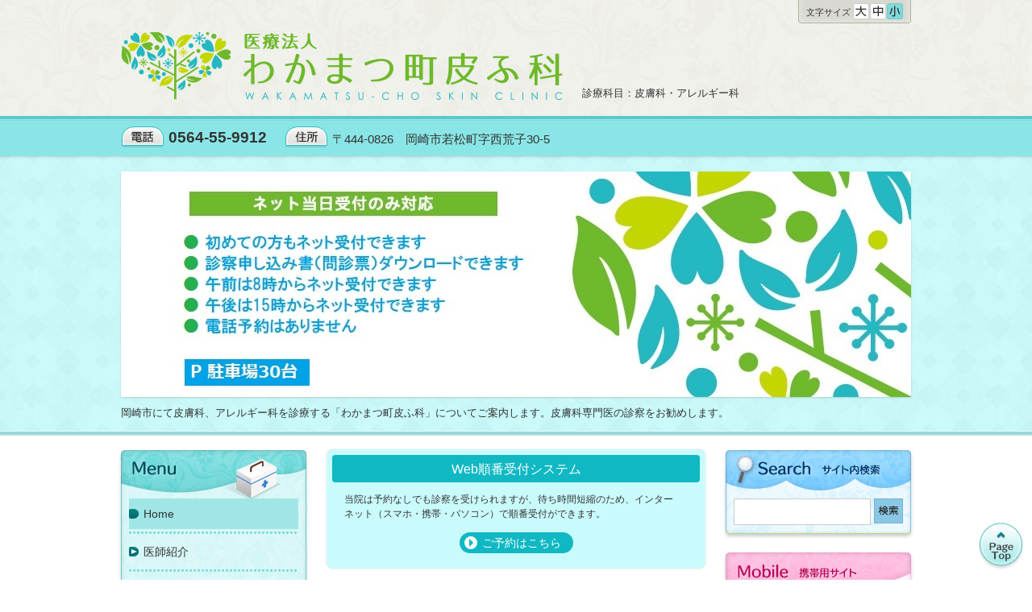

--- FILE ---
content_type: text/html; charset=UTF-8
request_url: http://www.wakamatsucho-hifuka.com/
body_size: 4339
content:
<!DOCTYPE html>
<html dir="ltr" lang="ja">
<head>
<meta charset="UTF-8">

<link rel="stylesheet" href="http://www.wakamatsucho-hifuka.com/wp-content/themes/common/base-theme/style-base.css?2025.0521.1114.48" />
	<link rel="stylesheet" href="http://www.wakamatsucho-hifuka.com/wp-content/themes/v4-lt16/style.css?2018.0928.1652.52" />
				<link rel="stylesheet" href="http://www.wakamatsucho-hifuka.com/wp-content/themes/v4-lt14/style.css?2017.1122.1055.31" />
			
		<!-- All in One SEO 4.8.1.1 - aioseo.com -->
		<title>わかまつ町皮ふ科 | 岡崎市 | 皮膚科・アレルギー科</title>
	<meta name="description" content="岡崎市にて皮膚科、アレルギー科を診療する「わかまつ町皮ふ科」についてご案内します。皮膚科専門医の診察をお勧めします。" />
	<meta name="robots" content="max-image-preview:large" />
	<link rel="canonical" href="http://www.wakamatsucho-hifuka.com/" />
	<meta name="generator" content="All in One SEO (AIOSEO) 4.8.1.1" />
		<!-- All in One SEO -->

<link rel="shortcut icon" href="http://www.wakamatsucho-hifuka.com/wp-content/uploads/2017/07/favicon-20170703.ico?2017.0703.1734.20" />
<link rel="apple-touch-icon" href="http://www.wakamatsucho-hifuka.com/wp-content/uploads/2017/07/touchicon-20170703.png?2017.0703.1726.50" />
<style id='classic-theme-styles-inline-css' type='text/css'>
/*! This file is auto-generated */
.wp-block-button__link{color:#fff;background-color:#32373c;border-radius:9999px;box-shadow:none;text-decoration:none;padding:calc(.667em + 2px) calc(1.333em + 2px);font-size:1.125em}.wp-block-file__button{background:#32373c;color:#fff;text-decoration:none}
</style>
<link rel='stylesheet' id='slb_core-css' href='http://www.wakamatsucho-hifuka.com/wp-content/plugins/simple-lightbox/client/css/app.css?ver=2.9.3' type='text/css' media='all' />
<link rel='stylesheet' id='ns-site-css-css' href='http://www.wakamatsucho-hifuka.com/wp-content/uploads/site-css/site-style.css?2024.0805.1626.49' type='text/css' media='all' />
<script type="text/javascript" src="http://www.wakamatsucho-hifuka.com/wp-core/wp-includes/js/jquery/jquery.min.js?ver=3.7.1" id="jquery-core-js"></script>
<script type="text/javascript" src="http://www.wakamatsucho-hifuka.com/wp-core/wp-includes/js/jquery/jquery-migrate.min.js?ver=3.4.1" id="jquery-migrate-js"></script>
<link rel="https://api.w.org/" href="http://www.wakamatsucho-hifuka.com/wp-json/" /><meta name="format-detection" content="telephone=no" />
<meta name="SKYPE_TOOLBAR" content="SKYPE_TOOLBAR_PARSER_COMPATIBLE">
<link rel="alternate" type="application/rss+xml" title="わかまつ町皮ふ科 &raquo; feed" href="http://www.wakamatsucho-hifuka.com/feed/" />
<link rel="stylesheet" type="text/css" href="http://www.wakamatsucho-hifuka.com/wp-content/plugins/ns-theme/nsThemeSimpleLightbox/css/style.css?2024.0711.1600.11" /></head>

<body class="home contact-true pc v4-lt16 v4-lt14 month-jan time-09">
<div id="base" class="fontsize-s">

<div id="header">
<div id="header-in">
<h1 id="site-title"><a href="http://www.wakamatsucho-hifuka.com/"><img src="http://www.wakamatsucho-hifuka.com/wp-content/uploads/2020/08/logo-p-c.png?2020.0819.1021.24" width="548" alt="わかまつ町皮ふ科" id="pc-color" /></a></h1>
<div id="header-kamoku-wrap">診療科目：皮膚科・アレルギー科</div>
</div>
</div>

<div id="contact">
<div id="contact-in">
<ul>
<li id="h-tel"><img src="http://www.wakamatsucho-hifuka.com/wp-content/themes/v4-lt14/images/h-tel.png" alt="電話" />0564-55-9912</li>
<li id="h-address"><img src="http://www.wakamatsucho-hifuka.com/wp-content/themes/v4-lt14/images/h-address.png" alt="住所" />〒444-0826　岡崎市若松町字西荒子30-5</li>
</ul>
</div>
</div>

<div id="site-photo" class="header-image not-default user-up not-homephoto">
<div id="site-photo-in">
<div id="slideshow">
	<div id="slideshow-item-2" class="slideshow-item"></div>
<div id="slideshow-item-1" class="slideshow-item"></div>
<div id="slideshow-item-6" class="slideshow-item"></div>
<div id="slideshow-item-5" class="slideshow-item"></div>
<div id="slideshow-item-4" class="slideshow-item"></div>
<div id="slideshow-item-3" class="slideshow-item"></div>
</div>
<div id="custom-header">
<img src="http://www.wakamatsucho-hifuka.com/wp-content/uploads/2019/09/6e22268213be92f1a926d5a8b485218d.jpg" alt="" class="" />
</div>
<div id="site-description">岡崎市にて皮膚科、アレルギー科を診療する「わかまつ町皮ふ科」についてご案内します。皮膚科専門医の診察をお勧めします。</div>
</div>
</div>


<div id="main" class="post-317 type-post">
<div id="main-in">


<div id="contents">

<div id="home-widget-area">
<ul id="home-widget-list">
<li id="text-3" class="home-widget">
			<div class="textwidget"><section class="wakamatsu-home-webuketsuke">
<p class="wakamatsu-home-webuketsuke-title">Web順番受付システム</p>
<p class="wakamatsu-home-webuketsuke-setsumei">当院は予約なしでも診察を受けられますが、待ち時間短縮のため、インターネット（スマホ・携帯・パソコン）で順番受付ができます。</p>
<p class="wakamatsu-home-webuketsuke-link"><a href="http://w-skin.mdja.jp/" target="_blank" rel="noopener">ご予約はこちら</a></p>
</section>
</div>
		</li>
</ul>
</div>

<div id="home-information">
<h2 id="home-information-title"><img src="http://www.wakamatsucho-hifuka.com/wp-content/themes/v4-lt14/images/information-title.png" alt="Information" /></h2>
<table>
<tr>
<td class="home-info-date">2020年10月28日</td>
<td class="home-info-title"><a href="http://www.wakamatsucho-hifuka.com/2020/10/28/aga%e6%b2%bb%e7%99%82%e8%96%ac%e3%82%b6%e3%82%ac%e3%83%bc%e3%83%ad%e3%81%a8%e3%83%87%e3%83%a5%e3%82%bf%e3%82%b9%e3%83%86%e3%83%aa%e3%83%89%e6%89%b1%e3%81%84%e3%81%82%e3%82%8a%e3%81%be%e3%81%99/" title="AGA治療薬（デュタステリドなど）取り扱いあります">AGA治療薬（デュタステリドなど）取り扱いあります</a></td>
</tr>
<tr>
<td class="home-info-date">2020年10月11日</td>
<td class="home-info-title"><a href="http://www.wakamatsucho-hifuka.com/2020/10/11/%e5%bd%93%e9%99%a2%e3%81%ae%e6%84%9f%e6%9f%93%e5%af%be%e7%ad%96%e3%81%ab%e3%81%a4%e3%81%8d/" title="来院される方へのお願い、および当院の感染対策">来院される方へのお願い、および当院の感染対策</a></td>
</tr>
<tr>
<td class="home-info-date">2020年9月29日</td>
<td class="home-info-title"><a href="http://www.wakamatsucho-hifuka.com/2020/09/29/web%e5%8f%97%e4%bb%98%e3%81%ab%e3%81%a4%e3%81%8d/" title="Web受付システムについて">Web受付システムについて</a></td>
</tr>
<tr>
<td class="home-info-date">2020年3月31日</td>
<td class="home-info-title"><a href="http://www.wakamatsucho-hifuka.com/2020/03/31/%e9%99%a2%e5%86%85%e3%81%a7%e3%81%ae%e5%be%85%e3%81%a1%e6%99%82%e9%96%93%e8%bb%bd%e6%b8%9b%e3%81%ab%e3%81%a4%e3%81%8d/" title="院内での待ち時間軽減につき">院内での待ち時間軽減につき</a></td>
</tr>
<tr>
<td class="home-info-date">2018年3月11日</td>
<td class="home-info-title"><a href="http://www.wakamatsucho-hifuka.com/2018/03/11/%e8%8a%b1%e7%b2%89%e7%97%87%e3%81%ae%e6%96%b9%e3%81%b8%e3%82%a2%e3%83%ac%e3%82%b8%e3%82%aa%e3%83%b3%e7%82%b9%e7%9c%bc%e6%89%b1%e3%81%84%e3%81%82%e3%82%8a%e3%81%be%e3%81%99/" title="花粉症の方へ　防腐剤フリーアレルギー性結膜炎治療薬取り扱いあります">花粉症の方へ　防腐剤フリーアレルギー性結膜炎治療薬取り扱いあります</a></td>
</tr>
<tr>
<td class="home-info-date">2018年2月25日</td>
<td class="home-info-title"><a href="http://www.wakamatsucho-hifuka.com/2018/02/25/%e5%bd%93%e9%99%a2%e3%81%af%e3%83%90%e3%83%aa%e3%82%a2%e3%83%95%e3%83%aa%e3%83%bc%e3%81%a7%e3%81%99/" title="当院はバリアフリーです">当院はバリアフリーです</a></td>
</tr>
<tr>
<td class="home-info-date">2018年2月15日</td>
<td class="home-info-title"><a href="http://www.wakamatsucho-hifuka.com/2018/02/15/%e3%82%a2%e3%83%8a%e3%83%95%e3%82%a3%e3%83%a9%e3%82%ad%e3%82%b7%e3%83%bc%e8%a3%9c%e5%8a%a9%e6%b2%bb%e7%99%82%e5%89%a4%e3%82%a8%e3%83%94%e3%83%9a%e3%83%b3%e5%8f%96%e3%82%8a%e6%89%b1%e3%81%84%e3%81%82/" title="アナフィラキシー補助治療剤、エピペン取り扱いあります">アナフィラキシー補助治療剤、エピペン取り扱いあります</a></td>
</tr>
<tr>
<td class="home-info-date">2018年1月31日</td>
<td class="home-info-title"><a href="http://www.wakamatsucho-hifuka.com/2018/01/31/1%e6%9c%8818%e6%97%a5%e9%96%8b%e6%a5%ad/" title="2018年1月18日開院しました">2018年1月18日開院しました</a></td>
</tr>
</table>
<div id="link-to-infoindex">
<a href="http://www.wakamatsucho-hifuka.com/category/information/">
<img src="http://www.wakamatsucho-hifuka.com/wp-content/themes/v4-lt14/images/info-link2index.png" alt="一覧" />
</a>
</div>
<div id="link-to-feed">
<a href="http://www.wakamatsucho-hifuka.com/feed/">
<img src="http://www.wakamatsucho-hifuka.com/wp-content/themes/v4-lt14/images/info-link2feed.png" alt="rss" />
</a>
</div>
</div>


</div><!-- contents -->

<div id="side-l">

<div id="navi-main" class="li-6 li-6under">
<ul id="navi-main-list">
<li class="current-menu-item menu-item-14"><a href="http://www.wakamatsucho-hifuka.com/" aria-current="page">Home</a></li>
<li class="menu-item-20"><a href="http://www.wakamatsucho-hifuka.com/ishi/">医師紹介</a></li>
<li class="menu-item-31"><a href="http://www.wakamatsucho-hifuka.com/naiyou/">診療内容</a></li>
<li class="menu-item-28"><a href="http://www.wakamatsucho-hifuka.com/jikan/">診療時間</a></li>
<li class="menu-item-15"><a href="http://www.wakamatsucho-hifuka.com/access/">アクセス</a></li>
<li class="menu-item-109"><a href="http://www.wakamatsucho-hifuka.com/shinsatsu-moushikomisho/">診察申込書ダウンロード</a></li>
</ul>
</div>



</div>
<div id="side-r">


<div id="search">
<h2><img src="http://www.wakamatsucho-hifuka.com/wp-content/themes/v4-lt14/images/s-search.png" alt="サイト内検索" /></h2>
<form id="search-form" method="get" action="http://www.wakamatsucho-hifuka.com/">
<div id="search-input-text"><input type="text" value="" name="s" id="s" /></div>
<div id="search-btn"><input type="image" src="http://www.wakamatsucho-hifuka.com/wp-content/themes/v4-lt14/images/s-search-icon.png" alt="検索する" id="submit" /></div>
</form>
</div>

<div id="mobile">
<h2><img src="http://www.wakamatsucho-hifuka.com/wp-content/themes/v4-lt14/images/s-mobile.png" alt="モバイルサイト" /></h2>
<!--<p id="qrcode-image"><img src="https://chart.googleapis.com/chart?chld=M|4&amp;chs=74x74&amp;cht=qr&amp;chl=http%3A%2F%2Fwww.wakamatsucho-hifuka.com%2F&amp;choe=UTF-8" alt="携帯サイトのURLはhttp://www.wakamatsucho-hifuka.com/です。" /></p>-->
<p id="qrcode-image">http://www.wakamatsucho-hifuka.com/</p>
<p id="mobile-description">モバイルサイトはこちらのQRコードをご利用ください。</p>
<div class="clear"></div>
</div>


</div><!-- /#side -->


<div class="clear"></div>

<div id="pageup">
<a href="#base"><img src="http://www.wakamatsucho-hifuka.com/wp-content/themes/v4-lt14/images/pageup.png" alt="ページトップへ" class="btn" /></a>
</div>

</div><!-- /#main-in -->
</div><!-- /#main -->

<div id="navi-sub" class="li-2 li-2under">
<div id="navi-sub-in">
<ul id="navi-sub-list">
<li class="menu-item-17"><a href="http://www.wakamatsucho-hifuka.com/privacy/">プライバシーポリシー</a></li>
<li class="menu-item-16"><a href="http://www.wakamatsucho-hifuka.com/sitemap/">サイトマップ</a></li>
</ul>
<div class="clear"></div>
</div>
</div>

<div id="credit">
<div id="credit-name"><a href="http://www.wakamatsucho-hifuka.com/">&copy;わかまつ町皮ふ科</a></div>

<div id="footer-contact">
<div id="footer-tel"><span id="footer-tel-title">電話：</span><span id="footer-tel-content">0564-55-9912</span></div>
<div id="footer-address"><span id="footer-address-title">住所：</span><span id="footer-address-content">〒444-0826　岡崎市若松町字西荒子30-5</span></div>
</div>
</div>

</div><!-- base -->

<div id="fontresize-navi"><div id="fontresize-title">文字サイズ</div><ul id="fontsize-list"><li id="fontsize-l" class="fontsize"><a href="javascript:void(0);"><img src="http://www.wakamatsucho-hifuka.com/wp-content/themes/v4-lt14/images/fontsize-l.png" alt="大" /></a></li><li id="fontsize-m" class="fontsize"><a href="javascript:void(0);"><img src="http://www.wakamatsucho-hifuka.com/wp-content/themes/v4-lt14/images/fontsize-m.png" alt="中" /></a></li><li id="fontsize-s" class="fontsize"><a href="javascript:void(0);"><img src="http://www.wakamatsucho-hifuka.com/wp-content/themes/v4-lt14/images/fontsize-s.png" alt="小" /></a></li></ul></div>
<div id="login">
<ul>
<li><a href="http://www.wakamatsucho-hifuka.com/wp-core/wp-login.php">ログイン</a></li>

</ul>
<div class="clear"></div>
</div>


<script type="text/javascript" id="slb_context">/* <![CDATA[ */if ( !!window.jQuery ) {(function($){$(document).ready(function(){if ( !!window.SLB ) { {$.extend(SLB, {"context":["public","user_guest"]});} }})})(jQuery);}/* ]]> */</script>
<script type="text/javascript">
/* <![CDATA[ */
var nsHomeUrl         = 'http://www.wakamatsucho-hifuka.com/';
var nsDefaultFontSize = 'fontsize-s';
/* ]]> */
</script>
<script type="text/javascript" src="http://www.wakamatsucho-hifuka.com/wp-content/themes/common/base-theme/js/yuga.js?2018.0129.1356.26"></script>
<script type="text/javascript" src="http://www.wakamatsucho-hifuka.com/wp-content/themes/common/base-theme/js/js.cookie.js?2024.0411.1106.55"></script>
<script type="text/javascript" src="http://www.wakamatsucho-hifuka.com/wp-content/themes/common/base-theme/js/jquery.easing.1.3.js?2018.0129.1356.26"></script>
<script type="text/javascript" src="http://www.wakamatsucho-hifuka.com/wp-content/themes/common/base-theme/js/jquery-qrcode.min.js?2018.0129.1356.26"></script>
<script type="text/javascript">/* <![CDATA[ */
var qrcodeParameter="";
/* ]]> */</script>
<script type="text/javascript" src="http://www.wakamatsucho-hifuka.com/wp-content/themes/common/base-theme/js/common-qrcode.js?2018.0914.1630.28"></script>
<script type="text/javascript" src="http://www.wakamatsucho-hifuka.com/wp-content/themes/v4-lt16/js/theme.js?2017.1122.1054.34"></script>
<script type="text/javascript" src="http://www.wakamatsucho-hifuka.com/wp-content/themes/common/base-theme/js/fontresize.js?2024.0510.1024.42"></script>

<!-- 既製デザイン -->
</body>
</html>


--- FILE ---
content_type: text/css
request_url: http://www.wakamatsucho-hifuka.com/wp-content/themes/v4-lt16/style.css?2018.0928.1652.52
body_size: 4285
content:
@charset "utf-8";
/*
Theme Name: v4-lt16
Theme URI: http://www.nakashima.com
Description:
Tags: blue
Author: nakashima.com
Version: 1.0
*/

/*
 * font-size sample
 * 10px = 77%
 * 11px = 85%
 * 12px = 93%
 * 13px = 100%
 * 14px = 108%
 * 15px = 116%
 * 16px = 123.1%
 * 17px = 131%
 * 18px = 138.5%
 * 19px = 146.5%
 * 20px = 153.9%
 * 21px = 161.6%
 * 22px = 167%
 * 23px = 174%
 * 24px = 182%
 * 25px = 189%
 * 26px = 197%
*/


/*
 * base
 */
#base {
	position: relative;
}

#base.fontsize-s {
	font-size:108%;
}

#base.fontsize-m {
	font-size:116%;
}

#base.fontsize-l {
	font-size:131%;
}


/*
 * header
 */
#header {
	width:100%;
	min-width:980px;
	margin:0;
	padding: 40px 0 20px;
	position: relative;
	background:url(images/h-header.jpg) center top;
}

#header-in {
	width:980px;
	margin:0 auto;
}

#header #site-title {
	margin:0;
	padding:0 20px 0 0;
	font-size:138.5%;
	display:inline-block;
	vertical-align: bottom;
}

#header #site-title img {
	vertical-align:bottom;
}

#header-kamoku-wrap {
	display:inline-block;
	vertical-align:bottom;
	padding:10px 0 0 0;
	margin:0;
	font-size:93%;
	line-height:1.3;
}


/*
 * contact
 * 電話番号等がない場合は表示しない部分があります。
 */
#contact {
	width:100%;
	min-width:980px;
	margin:0;
	padding:0;
	padding-bottom:5px;
	background:url(images/h-contact-line.png) repeat-x center top #a3e0ff;
}

#contact-in {
	width:980px;
	margin:0 auto;
	position: relative;
}

#contact ul {
	margin:0;
	padding:12px 0 0;
	line-height:1;
	text-align:left;
}

#contact ul li {
	list-style:none;
	display:inline-block;
	vertical-align:bottom;
	padding:0px 18px 8px 0;
	margin:-3px 0 0 0;
	line-height:1;
}

#contact ul li:last-child {
	padding-right:0;
}

#contact ul li img {
	vertical-align: bottom;
	padding-right:5px;
	position: relative;
	top:4px;
}

#contact #h-tel,
#contact #h-yoyaku,
#contact #h-fax {
	font-family:arial !important;
	font-weight:bold;
	font-size:138.5%;
}

#contact #h-address {
	font-size:108%;
}

#contact #h-address .address-value {
	position:relative;
	top:-1px;
}


/*
 * site-photo
 */
#site-photo {
	width:100%;
	min-width:980px;
	margin:0;
	padding:20px 0;
	background-image:url(images/container-shadow.png), url(images/container-line.png), url(images/container.jpg);
	background-position: center top, center bottom, center top;
	background-repeat: repeat-x, repeat-x, repeat;
}

#site-photo.not-header-image.not-homephoto {
	padding-top:5px;
}

#site-photo-in {
	width:980px;
	margin:0 auto;
	position: relative;
}

/* スライドショー */
#slideshow {
	display:none;
	width:980px;
	height:280px;
	position: absolute;
	top:0;
	left:50%;
	margin-left:-490px;
	opacity: 0;
	overflow: hidden;
}

.with-theme-h_slideshow #slideshow {
	display: block;
}

#slideshow .slideshow-item {
	width:980px;
	height:320px;
	position: absolute;
	top:0;
	left:0;
	background-repeat:no-repeat;
	background-position:left top;
	opacity: 1;
}
#slideshow-item-1.slideshow-item { background-image:url(images/headers/slideshow/image-l1.jpg); }
#slideshow-item-2.slideshow-item { background-image:url(images/headers/slideshow/image-l2.jpg); }
#slideshow-item-3.slideshow-item { background-image:url(images/headers/slideshow/image-l3.jpg); }
#slideshow-item-4.slideshow-item { background-image:url(images/headers/slideshow/image-l4.jpg); }
#slideshow-item-5.slideshow-item { background-image:url(images/headers/slideshow/image-l5.jpg); }
#slideshow-item-6.slideshow-item { background-image:url(images/headers/slideshow/image-l6.jpg); }

.with-homephoto #slideshow-item-1.slideshow-item { background-image:url(images/headers/slideshow/image-s1.jpg); }
.with-homephoto #slideshow-item-2.slideshow-item { background-image:url(images/headers/slideshow/image-s2.jpg); }
.with-homephoto #slideshow-item-3.slideshow-item { background-image:url(images/headers/slideshow/image-s3.jpg); }
.with-homephoto #slideshow-item-4.slideshow-item { background-image:url(images/headers/slideshow/image-s4.jpg); }
.with-homephoto #slideshow-item-5.slideshow-item { background-image:url(images/headers/slideshow/image-s5.jpg); }
.with-homephoto #slideshow-item-6.slideshow-item { background-image:url(images/headers/slideshow/image-s6.jpg); }

/* カスタムヘッダー */
#custom-header {
	background-color:#fff;
	box-shadow: 0 1px 2px 0 rgba(120,120,120,0.3);
}

.with-homephoto #custom-header {
	min-height:280px;
}

#custom-header img {
	display:block;
	width:100%;
	height:auto;
}


/*
 * home-photo
 */
#home-photo {
	position:absolute;
	top:5px;
}

#home-photo img {
	vertical-align:bottom;
	position: absolute;
	left:5px;
}


/*
 * サイト説明文
 */
#site-description {
	width:100%;
	min-width:980px;
	margin:0;
	padding:10px 0;
	background-image:url(images/container-shadow.png), url(images/container.jpg);
	background-position: center top, center top;
	background-repeat: repeat-x, repeat;
}

#site-description-in {
	width:980px;
	margin:0 auto;
}

.home #site-description {
	background:none;
	margin-top:10px;
	padding-top:0;
	padding-bottom:0;
	line-height:1.5;
	font-size:93%;
}


/*
 * main
 */
#main {
	width:100%;
	min-width:980px;
	margin:0;
	padding:8px 0 0;
	background-image: url(images/container-shadow.png);
	background-position: center top ;
	background-repeat: repeat-x;
}

.home #main {
	background:none;
	padding-top:16px;
}

#main-in {
	width:980px;
	margin:0 auto;
}


/*
 * パンくず
 */
.breadcrumbs {
	margin-bottom:8px;
	font-size:85%;
}

.breadcrumbs a {
	color:#333;
}

#breadcrumb {
	margin-bottom:8px;
}

#breadcrumb ul {
	margin:0;
}

#breadcrumb ul li {
	list-style: none;
	display:inline;
	line-height:1;
	font-size:85%;
}

#breadcrumb .bread-arrow {
	padding:0 5px;
}

#breadcrumb ul li a {
	color:#333;
}


/*
 * レイアウト
 */
#contents {
	width:710px;
	margin:0 0 20px 250px;
	padding:0 10px;
	float:left;
}

.home #contents {
	width:470px;
	margin-left:255px;
	padding:0;
	background:none;
}

#side-l {
	width:230px;
	float:left;
	margin-left:-980px;
}

.home #side-l {
	margin-left:-725px;
}

#side-r {
	width:230px;
	float:left;
	margin-left:25px;
}


/*
 * home widget
 */
#home-widget-area > ul {
	margin:0;
}

#home-widget-area .home-widget {
	margin:0 0 35px;
	list-style:none;
}

#home-widget-area h2.home-widget-title {
	font-size:123.1%;
	line-height:1.3;
	padding:5px 8px 10px;
	margin:0 -8px 10px;
	background:url(images/home-widget-title.png) no-repeat center bottom;
}

#home-widget-area img {
	max-width:100%;
	/*width:auto;*/
	height:auto;
	vertical-align: bottom;
}


/*
 * information table
 */
#home-information {
	margin:10px 0 20px;
	position:relative;
}

#home-information-title {
	font-size:123.1%;
	font-weight:normal;
	line-height:1;
	padding:0;
	margin:0 -8px;
}

#home-information-title img {
	vertical-align:bottom;
}

#home-information table {
	padding:0;
	margin:0;
	width:100%;
}

#home-information table tr {
	background:url(images/information-dot-line.png) repeat-x center bottom;
}

#home-information table th,
#home-information table td {
	border:none;
	padding:10px 0 14px;
	margin:0;
	line-height:1.5;
	vertical-align: baseline;
}

#home-information td.home-info-date {
	white-space:nowrap;
	padding: 0 15px 0 0;
}

#home-information td.home-info-title {
	width:100%;
}

#home-information td.home-info-title a {
	display:block;
	padding-left:11px;
	background:url(images/information-arrow.png) no-repeat left top;
}


/*
 * 一覧 & feed へのリンク
 */
#home-information #link-to-feed {
	position:absolute;
	top:3px;
	right:-2px;
}

#home-information #link-to-infoindex {
	position:absolute;
	top:3px;
	right:25px;
}

#home-information #link-to-infoindex a img,
#home-information #link-to-feed a img {
	vertical-align: bottom;
}


/*
 * Side navi main
 */
#navi-main {
	padding:58px 14px 14px;
	margin:0 -4px 15px;
	background-image:url(images/s-navi-title.jpg), url(images/s-navi-bot.png), url(images/s-navi-mid.jpg);
	background-repeat: no-repeat, no-repeat, repeat-y;
	background-position: center top, center bottom, center top;
}

#navi-main #navi-main-list {
	margin:0;
}

#navi-main li {
	list-style: none;
	padding:3px 0 6px;
	position: relative;
	background:url(images/s-navi-line.png) no-repeat center bottom;
}

#navi-main li a {
	display:block;
	line-height:1.3;
	color:#333;
	text-decoration: none;
	background:url(images/s-navi-arrow.png) no-repeat left center;
	padding:10px 10px 10px 18px;
}

#navi-main li a:hover {
	background-position:2px center;
	background-color:#b6e8ff;
}

#navi-main li.current-menu-item > a {
	background-position:-300px center;
	background-color:#b6e8ff;
}

#navi-main li ul.sub-menu {
	display: none;
	box-shadow: 0px 1px 3px #999;
	-moz-box-shadow: 0px 1px 3px #999;
	-webkit-box-shadow: 0px 1px 3px #999;
	border:solid 1px #ccc;
	position: absolute;
	top: -12px;
	left: 210px;
	z-index: 999;
	width:210px;
	padding:11px;
	margin:0;
	background:#fff;
}

#navi-main li:hover > ul.sub-menu {
	display: block;
}


/*
 * side home photo
 */
#side-home-photo {
	margin:0 -4px 15px;
	padding:11px 14px 15px;
	background-image: url(images/s-widget-top.png), url(images/s-widget-bot.png), url(images/s-widget-mid.png);
	background-repeat: no-repeat, no-repeat, repeat-y;
	background-position: center top, center bottom, center top;
}

#side-home-photo img {
	width:210px;
	height:auto;
	vertical-align: bottom;
}


/*
 * side widget
 */
.side-widget-area .side-widget-list {
	margin:0;
	font-size:93%;
}

.side-widget-area .side-widget {
	margin:0 -4px 15px;
	padding:11px 14px 15px;
	list-style:none;
	background-image:url(images/s-widget-bot.png), url(images/s-widget-top.png), url(images/s-widget-mid.png);
	background-repeat: no-repeat, no-repeat, repeat-y;
	background-position: center bottom, center top, center top;
}

.side-widget-area .side-widget-title {
	font-size:108%;
	font-weight:bold;
	margin:0 -2px 5px;
	padding:0 4px 8px;
	background:url(images/s-widget-title.png) no-repeat center bottom;
}

.side-widget-area img {
	max-width:100%;
	/*width:auto;*/
	height:auto;
	vertical-align: bottom;
}


/*
 * side search
 */
#search {
	margin:0 -4px 15px;
	padding:0 14px 18px;
	background-image:url(images/s-search-bot.png), url(images/s-search-mid.jpg);
	background-repeat: no-repeat, repeat-y;
	background-position: center bottom, center top;
}

#search h2 {
	margin:0 -14px 10px;
	font-size:100%;
	line-height:1;
}

#search h2 img {
	vertical-align: bottom;
}

#search-form {
	margin:0;
	padding-right:40px;
	position: relative;
}

#search-input-text {
	padding:5px 2px 4px;
	background:#fff;
	border:solid 1px #ccc;
}

#search-input-text input {
	font-size:123.1%;
	line-height:1;
	width:100%;
	border:none;
}

#search-btn {
	position: absolute;
	right:0px;
	top:0px;
}


/*
 * side mobile
 */
#mobile {
	margin:0 -4px 15px;
	padding:0 14px 18px;
	background-image:url(images/s-mobile-bot.png), url(images/s-mobile-mid.jpg);
	background-repeat: no-repeat, repeat-y;
	background-position: center bottom, center top;
}

#mobile h2 {
	margin:0 -14px 10px;
	font-size:100%;
	line-height:1;
}

#mobile h2 img {
	vertical-align:bottom;
}

#mobile p {
	margin:0;
	line-height:1.3;
}

#mobile p#qrcode-image {
	margin-right:8px;
	float:left;
}

#mobile p#qrcode-image img {
	vertical-align: bottom;
	border:solid 1px #ccc;
}

#mobile #mobile-description {
	font-size:88%;
}


/*
 * pageup
 */
#pageup {
	position: fixed;
	bottom:10px;
	right:10px;
}

#pageup a {
	display:block;
	padding:0;
	text-decoration:none;
	color:#000;
	line-height:1;
	font-size:93%;
}

@media print {
	#pageup {
		display:none;
	}
}


/*
 * navi sub
 */
#navi-sub {
	width:100%;
	min-width:980px;
	margin:10px 0 0;
	padding:10px 0 15px;
	background-image:url(images/f-subnavi-top.png), url(images/f-subnavi-bot.png);
	background-repeat: repeat-x, repeat-x;
	background-position: center top, center bottom;
	background-color: #a3e0ff;
}

#navi-sub-in {
	width:980px;
	margin:0 auto;
}

#navi-sub ul {
	margin:0;
	display:inline;
	text-align:left;
}

#navi-sub li {
	list-style: none;
	display: inline-block;
	padding-right:15px;
}

#navi-sub li a {
	font-size:93%;
	color:#000;
	text-decoration: none;
	background:url(images/f-subnavi-arrow.png) no-repeat left center;
	padding-left:12px;
}

#navi-sub li a:hover {
	text-decoration:underline;
}


/*
 * credit
 */
#credit {
	width:980px;
	margin:0 auto;
	padding:10px 0;
}

#credit-name,
#footer-kamoku,
#footer-yoyaku,
#footer-tel,
#footer-fax,
#footer-address {
	font-size:93%;
	display:inline-block;
	line-height:1;
}

#credit-name {
	padding:0 0 0 0;
}

#footer-kamoku {
	padding:0 0 0 15px;
}

#footer-contact {
	padding:0 0 0 0;
}

#footer-yoyaku,
#footer-tel,
#footer-fax {
	padding:0 15px 0 0;
}

#credit-name a {
	font-family:arial,'ヒラギノ角ゴ Pro W3','Hiragino Kaku Gothic Pro','メイリオ',Meiryo,'ＭＳ Ｐゴシック','MS PGothic',sans-serif;
	color:#333;
	text-decoration: none;
}


/*
 * 文字サイズの変更
 */
#fontresize-navi {
	position:absolute;
	left:50%;
	top:0;
	width:140px;
	margin-left:350px;
	padding:4px 0 5px;
	background:url(images/fontresize-wrap.png) no-repeat center bottom;
	display:table-cell;
	text-align:center;
	vertical-align: middle;
}

#fontresize-navi #fontresize-title {
	display:inline-block;
	vertical-align:bottom;
	line-height:1;
	font-size:11px;
	position: relative;
	top:-3px;
}

#fontresize-navi #fontsize-list {
	margin:0 0 0 2px;
	display:inline-block;
	vertical-align: bottom;
}

#fontresize-navi .fontsize {
	list-style: none;
	line-height:1;
	float:left;
}

#fontresize-navi .fontsize img {
	display:block;
	padding-left:1px;
}


/*
 * login
 */
#login {
	width:980px;
	margin:0 auto;
	padding: 10px 0 40px;
}

#login ul {
	margin:0;
}

#login ul li {
	list-style: none;
	display:inline-block;
	padding:0 10px 0 0;
}

#login ul li a {
	font-size:85%;
	color:#333;
	text-decoration: none;
}



/*
 * eye catch
 */
#eye-catch {
	margin:0 -10px 20px;
	padding:9px;
	border:solid 1px #ddd;
	background:url(images/h-header.jpg) center top;
	border-radius:5px;
}

#eye-catch img {
	max-width:100%;
	vertical-align: bottom;
}


/*
 * Page Single
 * entry-title
 */
#entry-title {
	margin:0 -10px 15px;
	background-image: url(images/entry-title-top.png), url(images/entry-title-bot.jpg), url(images/entry-title-mid.jpg);
	background-repeat: no-repeat, no-repeat, repeat-y;
	background-position: center top, center bottom, center top;
}

#entry-title h1 {
	margin:0;
	padding:30px 20px 35px;
	font-size: 167%;
	line-height:1.3;
}

.single #entry-title h1 {
	padding-bottom:15px;
}


/*
 * Single
 * entry date
 */
#entry-date {
	margin:0 20px;
	padding:5px 0 30px;
	border-top:dashed 1px #aaa;
}


/*
 * page links
 */
#page-links {
	margin-top:40px;
}


/*
 * Single
 * entry category
 */
#entry-category {
	margin-top:40px;
	padding:5px 0 0 0;
	border-top:dashed 1px #aaa;
	text-align:right;
}

#entry-category a{
	color:#333;
}


/*
 * Category & Search
 * index title
 */
.index h2.index-title {
	margin:40px -10px 10px;
	padding:10px 10px 15px;
	border-radius:5px 5px 0 0;
	background:url(images/entry-h2.png) repeat-x center bottom #c1eaff;
}

.index h2.index-title a {
	color:#333;
	background:url(images/entry-h2-arrow.png) no-repeat left center;
	padding-left:20px;
	display:block;
}


/*
 * index date
 */
.index-date {
	line-height:1.5;
	margin:0 0 10px;
}


/*
 * Category post navi
 */
#post-navi {
	margin:40px -5px 0;
	border-top:solid 1px #ccc;
	padding:10px 0 3px;
}

#post-navi .next-link {
	float:right;
}

#post-navi .pre-link {
	float:left;
}

#post-navi a {
	display:inline-block;
	padding:6px 23px 5px 10px;
	background-image:url(images/entry-post-link-r.png);
	background-repeat: no-repeat;
	background-position: 96% center;
	background-color: #ffd76a;
	border:solid 1px #ffc62a;
	text-decoration:none;
	color:#333;
	line-height:1;
}

#post-navi .pre-link a {
	padding:6px 10px 5px 23px;
	background-image:url(images/entry-post-link-l.png);
	background-position: 4% center;
}

#post-navi a:hover {
	background-color:#ffcb3f;
}


/*
 * entry-content
 * page
 */
.entry-content {
	line-height:1.7;
}

.page .entry-content h1,
.page .entry-content h2,
.page .entry-content h3 {
	line-height:1.3;
}

.page .entry-content h2 {
	margin:40px -10px 15px;
	padding:12px 10px 15px;
	border-radius:5px 5px 0 0;
	background:url(images/entry-h2.png) repeat-x center bottom #c1eaff;
}

.page .entry-content h3 {
	font-size:131%;
	background:url(images/entry-h3.png) repeat-x center bottom;
	padding-bottom:7px;
}

.page .entry-content h4,
.page .entry-content h5,
.page .entry-content h6 {
	font-size:108%;
}

.page .entry-content ul {
	margin-left:0;
	margin-right:0;
}

.page .entry-content ul li {
	list-style:none;
	margin:0;
	padding:0 0 0 17px;
	background:url(images/entry-li.png) no-repeat left top;
}

.page .entry-content ol {
	margin-right:0;
}

.page .entry-content ol > li {
	background:none;
	padding:0;
	list-style:decimal;
}


/*
 * サイトマップ　リスト
 */
.page #sitemap-list ul ul {
	margin:0 0 0 50px;
}

.page #sitemap-list li {
	background-image:url(images/entry-li-arrow.png);
}


/*
 * Google Map
 */
.ns-gmap {
	width:100%;
	height:500px;
}


/*
 * 略歴
 */
.ryakureki th,
.ryakureki td {
}


/*
 * 診療時間
 */
.shinryou-jikan .youbi td {
	background:#bfeaff;
}

.shinryou-jikan .jikan td,
.shinryou-jikan .jikan th {
	background:#d9f2ff;
}


/*
 * 画像とキャプション
 */
div.photo-caption,
dl.photo-caption {
	width:280px;
	margin:0;
	margin-bottom:20px;
	padding:5px;
	background:#bfeaff;
}

div.photo-caption.alignleft,
dl.photo-caption.alignleft {
	margin-right:20px;
}

div.photo-caption.alignright,
dl.photo-caption.alignright {
	margin-left:20px;
}

div.photo-caption p.photo-caption-img,
dl.photo-caption dt {
	margin:0;
	text-align:center;
	background:#d9f2ff;
}

div.photo-caption p.photo-caption-img img,
dl.photo-caption dt img {
	vertical-align:top;
	max-width:280px;
	max-height:210px;
	width:auto;
	height:auto;
}

div.photo-caption p.photo-caption-text,
dl.photo-caption dd {
	margin:0;
	line-height:1.5;
}


/*
 * 画像と右側説明文
 */
div.photo-setumei,
dl.photo-setumei {
	width:710px;
	margin:0;
	margin-bottom:20px;
}

div.photo-setumei:after,
dl.photo-setumei:after {
	display:block;
	content:"";
	width:100%;
	clear:both;
}

div.photo-setumei p.photo-setumei-img,
dl.photo-setumei dt {
	width:280px;
	float:left;
	border:solid 5px #bfeaff;
	background:#d9f2ff;
	padding:0;
	margin:0;
	margin-right:15px;
	text-align:center;
}

div.photo-setumei p.photo-setumei-img img,
dl.photo-setumei dt img {
	vertical-align:top;
	max-width:280px;
	max-height:210px;
	width:auto;
	height:auto;
}

div.photo-setumei p.photo-setumei-text,
dl.photo-setumei dd {
	float:left;
	width:405px;
	margin:0;
}

dl.photo-setumei dd:nth-child(2):nth-last-child(2) {
	font-size:131%;
	line-height:1.3;
	margin: 10px 0;
	background:url(images/entry-h3.png) repeat-x center bottom;
	padding:0 0 7px;
}


/*
 * 画像関連
 */
.page .wp-caption {
	background:#bfeaff;
}

.page .wp-caption p.wp-caption-text {
	font-size:100%;
}


--- FILE ---
content_type: text/css
request_url: http://www.wakamatsucho-hifuka.com/wp-content/themes/v4-lt14/style.css?2017.1122.1055.31
body_size: 1403
content:
@charset "utf-8";
/*
Theme Name: v4-lt14
Theme URI: http://www.nakashima.com
Description:
Tags: blue green
Author: nakashima.com
Version: 1.0
Template: v4-lt16
*/


/*
 * header
 */
#header {
	background-image:url(images/h-header.jpg);
}


/*
 * contact
 * 電話番号等がない場合は表示しない部分があります。
 */
#contact {
	background-image:url(images/h-contact-line.png);
	background-color:#8ae6e6;
}


/*
 * site-photo
 */
#site-photo {
	background-image:url(images/container-shadow.png), url(images/container-line.png), url(images/container.jpg);
}

#custom-header {
	background-color:#fff;
}


/*
 * サイト説明文
 */
#site-description {
	background-image:url(images/container-shadow.png), url(images/container.jpg);
}

.home #site-description {
	background:none;
}


/*
 * main
 */
#main {
	background-image: url(images/container-shadow.png);
}

.home #main {
	background:none;
}



/*
 * home widget
 */
#home-widget-area h2.home-widget-title {
	background-image:url(images/home-widget-title.png);
}


/*
 * information table
 */
#home-information table tr {
	background-image:url(images/information-dot-line.png);
}

#home-information td.home-info-title a {
	background-image:url(images/information-arrow.png);
}


/*
 * Side navi main
 */
#navi-main {
	background-image:url(images/s-navi-title.jpg), url(images/s-navi-bot.png), url(images/s-navi-mid.jpg);
}

#navi-main li {
	background-image:url(images/s-navi-line.png);
}

#navi-main li a {
	color:#333;
	background-image:url(images/s-navi-arrow.png);
}

#navi-main li a:hover {
	background-color:#a1e6e6;
}

#navi-main li.current-menu-item > a {
	background-color:#a1e6e6;
}

#navi-main li ul.sub-menu {
	border-color:#ccc;
	background-color:#fff;
}


/*
 * side home photo
 */
#side-home-photo {
	background-image: url(images/s-widget-top.png), url(images/s-widget-bot.png), url(images/s-widget-mid.png);
}


/*
 * side widget
 */
.side-widget-area .side-widget {
	background-image:url(images/s-widget-bot.png), url(images/s-widget-top.png), url(images/s-widget-mid.png);
}

.side-widget-area .side-widget-title {
	background-image:url(images/s-widget-title.png);
}


/*
 * side search
 */
#search {
	background-image:url(images/s-search-bot.png), url(images/s-search-mid.jpg);
}

#search-input-text {
	background-color:#fff;
	border-color:#ccc;
}


/*
 * side mobile
 */
#mobile {
	background-image:url(images/s-mobile-bot.png), url(images/s-mobile-mid.jpg);
}

#mobile p#qrcode-image img {
	border-color:#ccc;
}


/*
 * pageup
 */
#pageup a {
	color:#000;
}


/*
 * navi sub
 */
#navi-sub {
	background-image:url(images/f-subnavi-top.png), url(images/f-subnavi-bot.png);
	background-color: #8ae6e6;
}

#navi-sub li a {
	color:#000;
	background-image:url(images/f-subnavi-arrow.png);
}


/*
 * credit
 */
#credit-name a {
	color:#333;
}


/*
 * 文字サイズの変更
 */
#fontresize-navi {
	background-image:url(images/fontresize-wrap.png);
}


/*
 * login
 */
#login ul li a {
	color:#333;
}



/*
 * eye catch
 */
#eye-catch {
	border-color:#ddd;
	background-image:url(images/h-header.jpg);
}


/*
 * Page Single
 * entry-title
 */
#entry-title {
	background-image: url(images/entry-title-top.png), url(images/entry-title-bot.jpg), url(images/entry-title-mid.jpg);
}


/*
 * Single
 * entry date
 */
#entry-date {
	border-top-color:#aaa;
}


/*
 * Single
 * entry category
 */
#entry-category {
	border-top-color:#aaa;
}

#entry-category a{
	color:#333;
}


/*
 * Category & Search
 * index title
 */
.index h2.index-title {
	background-image:url(images/entry-h2.png);
	background-color:#b2eded;
}

.index h2.index-title a {
	color:#333;
	background-image:url(images/entry-h2-arrow.png);
}


/*
 * Category post navi
 */
#post-navi {
	border-top-color:#ccc;
}

#post-navi a {
	background-image:url(images/entry-post-link-r.png);
	background-color: #ffd76a;
	border-color:#ffc62a;
	color:#333;
}

#post-navi .pre-link a {
	background-image:url(images/entry-post-link-l.png);
}

#post-navi a:hover {
	background-color:#ffcb3f;
}


/*
 * entry-content
 * page
 */
.page .entry-content h2 {
	background-image:url(images/entry-h2.png);
	background-color:#b2eded;
}

.page .entry-content h3 {
	background-image:url(images/entry-h3.png);
}

.page .entry-content ul li {
	background-image:url(images/entry-li.png);
}

.page .entry-content ol > li {
	background:none;
}


/*
 * サイトマップ　リスト
 */
.page #sitemap-list li {
	background-image:url(images/entry-li-arrow.png);
}


/*
 * 診療時間
 */
.shinryou-jikan .youbi td {
	background-color:#b2eded;
}

.shinryou-jikan .jikan td,
.shinryou-jikan .jikan th {
	background-color:#d0f5f5;
}


/*
 * 画像とキャプション
 */
div.photo-caption,
dl.photo-caption {
	background-color:#b2eded;
}

div.photo-caption p.photo-caption-img,
dl.photo-caption dt {
	background-color:#d0f5f5;
}


/*
 * 画像と右側説明文
 */
div.photo-setumei p.photo-setumei-img,
dl.photo-setumei dt {
	border-color:#b2eded;
	background-color:#d0f5f5;
}

dl.photo-setumei dd:nth-child(2):nth-last-child(2) {
	background-image:url(images/entry-h3.png);
}


/*
 * 画像関連
 */
.page .wp-caption {
	background-color:#b2eded;
}



--- FILE ---
content_type: text/css
request_url: http://www.wakamatsucho-hifuka.com/wp-content/uploads/site-css/site-style.css?2024.0805.1626.49
body_size: 754
content:
@charset "UTF-8";


/*
 * 診察申込書ダウンロード
 */
.wakamatsu-home-webuketsuke{
	border-radius:8px;
	padding:7px;
	margin-bottom:0px;
	background:#cafbfc;
	box-shadow:0 0 2px rgba(0,0,0,0.2);
}

#side-second-widget .wakamatsu-home-webuketsuke-title{
	border-radius:4px;
	background:#10b8c3;
	color:#fff;
	padding:5px 7px 5px 7px;
	margin-bottom:7px;
	text-align:center;
	font-size:116%;

}

#home-widget-list .wakamatsu-home-webuketsuke-title{
	border-radius:4px;
	background:#10b8c3;
	color:#fff;
	padding:5px 7px 5px 7px;
	margin-bottom:7px;
	text-align:center;
	font-size:116%;
}

.wakamatsu-home-webuketsuke-setsumei{
	font-size: 88%;
}

#home-widget-list .wakamatsu-home-webuketsuke-setsumei{
	padding:5px 15px;
	font-size: 88%;
}

.wakamatsu-home-webuketsuke-link{
	text-align:center;

}

.wakamatsu-home-webuketsuke-link a{
	border-radius:40px;
	background:#10b8c3;
	color:#fff;
	padding:5px 15px 5px 28px;
	text-decoration:none;
	position: relative;
}

.wakamatsu-home-webuketsuke-link a:hover{
	background:#0eb0c2;
}

.wakamatsu-home-webuketsuke-link a:before {
	display: block;
	content: "";
	position: absolute;
	top: 50%;
	left: 6px;
	width: 16px;
	height: 16px;
	margin-top: -8px;
	border-radius: 50%;
	background: #fff;
}

.wakamatsu-home-webuketsuke-link a:after {
	display: block;
	content: "";
	position: absolute;
	top: 50%;
	left: 12px;
	width: 0;
	height: 0;
	margin-top: -5px;
	border: 5px solid transparent;
	border-left: 5px solid #10b8c3;
}







/*
 * 医師紹介
 */
.wakamatsu-cho-ishi{
	font-size:131%;
}


/*
 * 診察申込書ダウンロード
 */
.wakamatsu-pdf-download {
	display:inline-block;
	padding:10px 40px 10px 50px;
	background-image:url(../2017/12/Adobe_PDF_file_icon_24x24.png), url(../2017/12/arrow-01.png);
	background-repeat:no-repeat;
	background-position:15px center, calc( 100% - 15px ) center;
	background-color:#ffdf40;
	border-radius:30px;
	font-size:123.1%;
	color:#333;
	text-decoration:none;
	cursor: pointer;
}

.wakamatsu-pdf-download:hover {
	background-color:#ffcf40;
}

--- FILE ---
content_type: application/javascript
request_url: http://www.wakamatsucho-hifuka.com/wp-content/themes/v4-lt16/js/theme.js?2017.1122.1054.34
body_size: 554
content:
(function($){
	$(window).load(function() {

		/*
		 * スライドショー
		 */
		var interval    = 8000; // 切り替わりの間隔(ミリ秒)
		var fade_speed  = 3000; // フェード処理の早さ(ミリ秒)
		var move_speed  = 7000; // ムーブ処理の早さ(ミリ秒)
		var move_length = 40;   // ムーブの距離
		var slideId      = $('#slideshow');

		if( ( $('body').hasClass('wp-admin') || $('body').hasClass('home') ) && slideId.parent().parent().hasClass('with-theme-h_slideshow') ) {
			slideId.css({ 'display':'block', 'opacity':'0' });
			slideId.find('.slideshow-item').last().css('top', '-'+ move_length +'px' );
			slideId.animate( {'opacity':'1'}, move_speed )
			setInterval( function() {
				targetGroup  = slideId.find('.slideshow-item');
				targetItem   = targetGroup.last();
				targetGroup.css( {'opacity':'1'} );
				targetItem.animate( {'opacity':'0'}, fade_speed, function(){
					$(this).prependTo( slideId );
				} );
				targetItem.prev().css('top','0').animate( {'top':'-='+ move_length +'px'}, move_speed );
			},interval);
		}

	});
})(jQuery);
